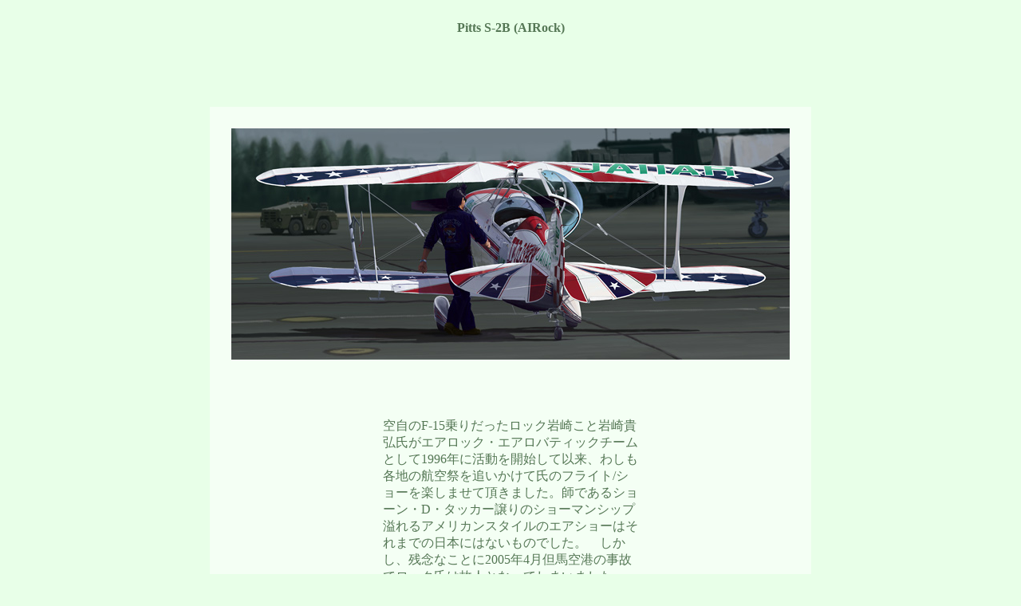

--- FILE ---
content_type: text/html
request_url: https://ncar1964.com/air/tokiho24.html
body_size: 1495
content:
<!DOCTYPE HTML PUBLIC "-//W3C//DTD HTML 3.2//EN">
<html>
<head>
<META http-equiv="Content-Type" content="text/html; charset=Shift_JIS">
<title>ててさんの屋根裏部屋/ヒコーキ</title>
</head>
<BODY BGCOLOR="#e8ffe8" TEXT="#557755" LINK="#7777aa" VLINK="#7777aa" alink="#9999cc">

<div align="center">

<br><font size="3" face="verdana"><b>Pitts S-2B (AIRock)</b></font><br>
<br>
<br>
<br>
<br>
<br>
<TABLE bgcolor="#f4fff4" cellpadding="25">
<TR>
<TD>
<A href="airock_1200.jpg"><IMG SRC="airock_290.jpg" ALIGN="bottom" ALT="Pitts S-2B (AIRock)" width="700" height="290" BORDER="0"></A><br><br>
</td></tr>
<tr><td>
<div align="center">
<table>
<tr><td width="320">
<font size="3">

空自のF-15乗りだったロック岩崎こと岩崎貴弘氏がエアロック・エアロバティックチームとして1996年に活動を開始して以来、わしも各地の航空祭を追いかけて氏のフライト/ショーを楽しませて頂きました。師であるショーン・D・タッカー譲りのショーマンシップ溢れるアメリカンスタイルのエアショーはそれまでの日本にはないものでした。　しかし、残念なことに2005年4月但馬空港の事故でロック氏は故人となってしまいました。<br>
氏とチームに感謝を、てことでPittsの絵を描くことにしたんだけれども、どう描いたら良いんだろうとか悩んでしまって、そうこうしている内に残っている機体のフレームの問題から2010年の3月まででチームそのものの活動が終了というアナウンスがされてしまいました。　サニー横山氏がまた新たなチームを立ち上げてエアショーに戻られる事を期待しておりますです。　そういう部分のあれこれも含めて、あらためて関係者各位に感謝を。<br>　いままでありがとうございました。
<br><br>
件の事故で四散したのは翼端の角ばったS-2Cの方ですが、リクエストがあったのと描いた本人にも初期の活躍の印象が強かったので翼端が丸くプロペラがまだ2翅の頃のS-2Bで描いてます。　今までやったことのない大サイズ(作業時14000ピクセル幅、約8100万画素)での作画により細部までなるべく克明に描こうってな方針で、しかも珍しく背景付きなので大変描き甲斐がありました。
<br>

</font>
</td></tr>
</TABLE>

</div>
</td></tr>
</table>
<br>
<br>
<br>
<br>
<HR WIDTH="780">
<FONT SIZE="4">
<A HREF="../index.html"><B>トップ</B></a> &nbsp;&nbsp;
<A HREF="air.html"><B>ヒコーキ</B></a> &nbsp;&nbsp;
<A HREF="aire.html"><B>ヒコーキ絵</B></a>
</font>
</div>
</body>
</html>